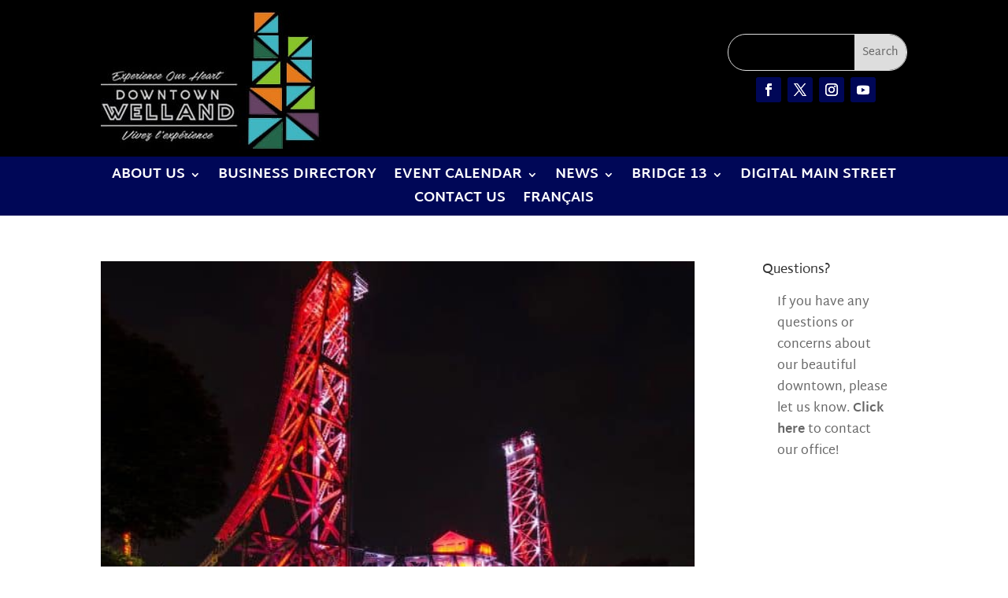

--- FILE ---
content_type: text/css
request_url: https://downtownwelland.ca/wp-content/uploads/useanyfont/uaf.css?ver=1764337905
body_size: 70
content:
				@font-face {
					font-family: 'australis';
					src: url('/wp-content/uploads/useanyfont/5638Australis.woff2') format('woff2'),
						url('/wp-content/uploads/useanyfont/5638Australis.woff') format('woff');
					  font-display: auto;
				}

				.australis{font-family: 'australis' !important;}

		

--- FILE ---
content_type: text/css
request_url: https://downtownwelland.ca/wp-content/themes/wdbia-theme/style.css?ver=4.6.6.1604503676
body_size: 199
content:
/*
Theme Name: WDBIA Theme
Template: Divi
Author: Child Theme Configurator
Description: Child theme based on Divi for the Welland Downtown Business Improvement Association website
Tags: responsive-layout,one-column,two-columns,three-columns,four-columns,left-sidebar,right-sidebar,custom-background,custom-colors,featured-images,full-width-template,post-formats,rtl-language-support,theme-options,threaded-comments,translation-ready
Version: 4.6.6.1604503676
Updated: 2020-11-04 10:27:56

*/



--- FILE ---
content_type: text/css
request_url: https://downtownwelland.ca/wp-content/et-cache/828/et-core-unified-cpt-828.min.css?ver=1769263901
body_size: 559
content:
.et_pb_section_0_tb_header.et_pb_section{padding-top:3px;padding-bottom:0px}.et_pb_section_1_tb_header.et_pb_section{padding-top:3px;padding-bottom:0px;background-color:#000000!important}.et_pb_row_0_tb_header.et_pb_row{padding-top:10px!important;padding-bottom:6px!important;padding-top:10px;padding-bottom:6px}.et_pb_image_0_tb_header{text-align:left;margin-left:0}.et_pb_search_0_tb_header.et_pb_search,.et_pb_search_0_tb_header input.et_pb_s{border-radius:25px 25px 25px 25px;overflow:hidden}.et_pb_search_0_tb_header{overflow-x:hidden;overflow-y:hidden;margin-top:30px!important;width:75%}.et_pb_search_0_tb_header input.et_pb_s{padding-top:0.715em!important;padding-right:0.715em!important;padding-bottom:0.715em!important;padding-left:0.715em!important;height:auto;min-height:0}ul.et_pb_social_media_follow_0_tb_header{margin-top:-20px!important;margin-right:40px!important}.et_pb_section_2_tb_header.et_pb_section{padding-top:0px;padding-bottom:0px}.et_pb_section_3_tb_header.et_pb_section{padding-top:0px;padding-bottom:0px;background-color:#000757!important}.et_pb_row_1_tb_header.et_pb_row{padding-top:8px!important;padding-bottom:7px!important;padding-top:8px;padding-bottom:7px}.et_pb_menu_0_tb_header.et_pb_menu ul li a{font-family:'Martel Sans',Helvetica,Arial,Lucida,sans-serif;font-weight:700;text-transform:uppercase;font-size:18px;color:#FFFFFF!important}.et_pb_menu_0_tb_header.et_pb_menu{background-color:#000757}.et_pb_menu_0_tb_header.et_pb_menu ul li.current-menu-item a{color:#FFFFFF!important}.et_pb_menu_0_tb_header.et_pb_menu .nav li ul,.et_pb_menu_0_tb_header.et_pb_menu .et_mobile_menu,.et_pb_menu_0_tb_header.et_pb_menu .et_mobile_menu ul,.et_pb_social_media_follow_network_0_tb_header a.icon,.et_pb_social_media_follow_network_1_tb_header a.icon,.et_pb_social_media_follow_network_2_tb_header a.icon,.et_pb_social_media_follow_network_3_tb_header a.icon{background-color:#000757!important}.et_pb_menu_0_tb_header.et_pb_menu .nav li ul.sub-menu li.current-menu-item a{color:#edf000!important}.et_pb_menu_0_tb_header .et_pb_menu_inner_container>.et_pb_menu__logo-wrap,.et_pb_menu_0_tb_header .et_pb_menu__logo-slot{width:auto;max-width:100%}.et_pb_menu_0_tb_header .et_pb_menu_inner_container>.et_pb_menu__logo-wrap .et_pb_menu__logo img,.et_pb_menu_0_tb_header .et_pb_menu__logo-slot .et_pb_menu__logo-wrap img{height:auto;max-height:none}.et_pb_menu_0_tb_header .mobile_nav .mobile_menu_bar:before,.et_pb_menu_0_tb_header .et_pb_menu__icon.et_pb_menu__search-button,.et_pb_menu_0_tb_header .et_pb_menu__icon.et_pb_menu__close-search-button,.et_pb_menu_0_tb_header .et_pb_menu__icon.et_pb_menu__cart-button{color:#7EBEC5}.et_pb_search_0_tb_header.et_pb_module{margin-left:auto!important;margin-right:0px!important}@media only screen and (max-width:980px){.et_pb_image_0_tb_header .et_pb_image_wrap img{width:auto}}@media only screen and (max-width:767px){.et_pb_image_0_tb_header .et_pb_image_wrap img{width:auto}ul.et_pb_social_media_follow_0_tb_header{margin-right:0px!important}.et_pb_search_0_tb_header.et_pb_module{margin-left:auto!important;margin-right:auto!important}}

--- FILE ---
content_type: text/css
request_url: https://downtownwelland.ca/wp-content/et-cache/taxonomy/category/59/et-divi-dynamic-tb-828-tb-835-late.css
body_size: 112
content:
@font-face{font-family:ETmodules;font-display:block;src:url(//downtownwelland.ca/wp-content/themes/Divi/core/admin/fonts/modules/social/modules.eot);src:url(//downtownwelland.ca/wp-content/themes/Divi/core/admin/fonts/modules/social/modules.eot?#iefix) format("embedded-opentype"),url(//downtownwelland.ca/wp-content/themes/Divi/core/admin/fonts/modules/social/modules.woff) format("woff"),url(//downtownwelland.ca/wp-content/themes/Divi/core/admin/fonts/modules/social/modules.ttf) format("truetype"),url(//downtownwelland.ca/wp-content/themes/Divi/core/admin/fonts/modules/social/modules.svg#ETmodules) format("svg");font-weight:400;font-style:normal}